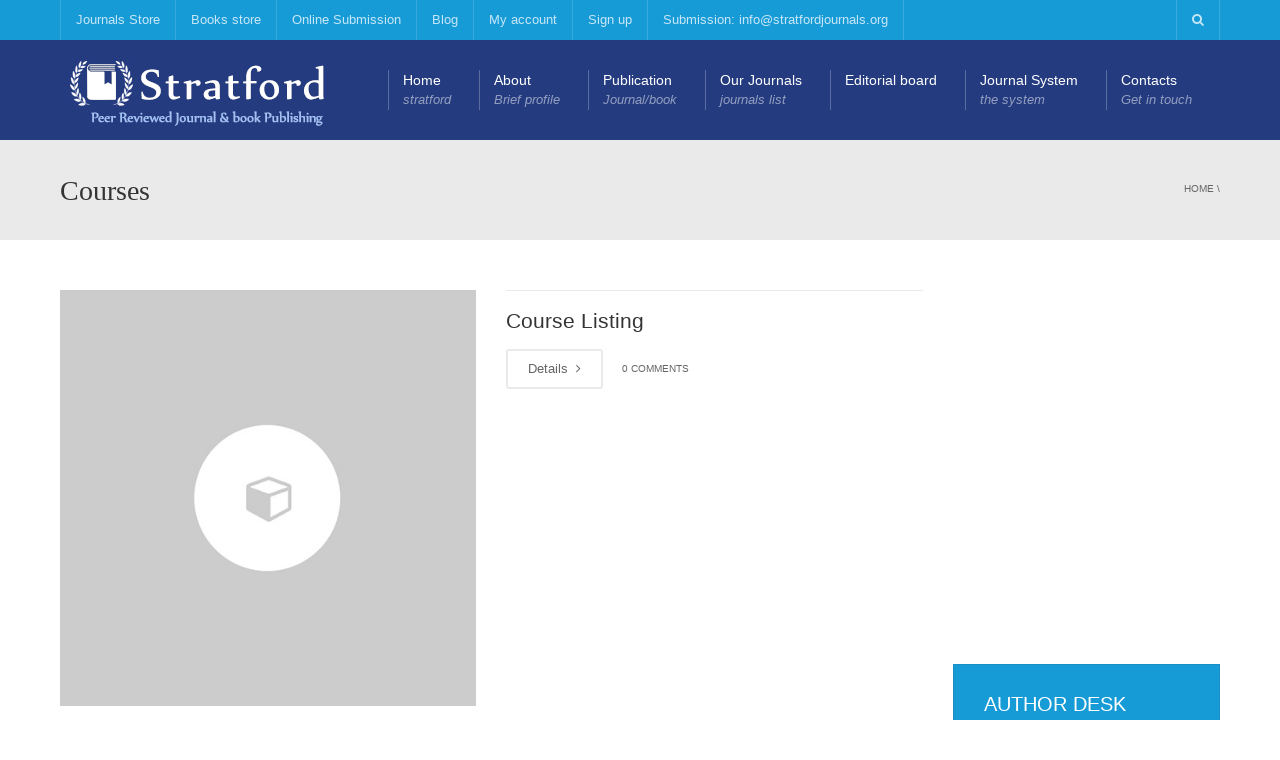

--- FILE ---
content_type: text/html; charset=UTF-8
request_url: https://stratfordjournals.org/course-listing/
body_size: 17167
content:
<!DOCTYPE html>
<!--[if IE 7]>
<html class="ie ie7" lang="en-US">
<![endif]-->
<!--[if IE 8]>
<html class="ie ie8" lang="en-US">
<![endif]-->
<!--[if !(IE 7) | !(IE 8)  ]><!-->
<html lang="en-US">
<!--<![endif]-->
<head>
<!-- Global site tag (gtag.js) - Google Analytics -->
<script async src="https://www.googletagmanager.com/gtag/js?id=UA-115894435-1"></script>
<script>
  window.dataLayer = window.dataLayer || [];
  function gtag(){dataLayer.push(arguments);}
  gtag('js', new Date());

  gtag('config', 'UA-120543914-3');
</script>
<!-- Google Search Engine Tag -->
<meta name="google-site-verification" content="QfGx6hih0I7dEV-MYef9zxm0plhZVA7ay81QWSUu9ws" />
<meta charset="UTF-8" />
<meta name="viewport" content="width=device-width, minimum-scale=1.0, initial-scale=1.0">
<title>Course Listing | Stratford Peer Reviewed Journals &amp; books</title>
<link rel="profile" href="http://gmpg.org/xfn/11" />
<link rel="pingback" href="https://stratfordjournals.org/xmlrpc.php" />
<!--[if lt IE 9]>
<script src="https://stratfordjournals.org/wp-content/themes/stratford/js/html5.js" type="text/javascript"></script>
<![endif]-->
<!--[if lte IE 9]>
<link rel="stylesheet" type="text/css" href="https://stratfordjournals.org/wp-content/themes/stratford/css/ie.css" />
<![endif]-->
<style type="text/css" >
	@media only screen and (-webkit-min-device-pixel-ratio: 2),(min-resolution: 192dpi) {
		/* Retina Logo */
		.logo{background:url(http://stratfordjournals.org/wp-content/uploads/2017/10/logo-1.png) no-repeat center; display:inline-block !important; background-size:contain;}
		.logo img{ opacity:0; visibility:hidden}
		.logo *{display:inline-block}
	}
</style>
	<meta property="description" content="~ Powering global researches ~"/>
	<meta name='robots' content='max-image-preview:large' />
<link rel="alternate" type="application/rss+xml" title="Stratford Peer Reviewed Journals &amp; books &raquo; Feed" href="https://stratfordjournals.org/feed/" />
<link rel="alternate" type="application/rss+xml" title="Stratford Peer Reviewed Journals &amp; books &raquo; Comments Feed" href="https://stratfordjournals.org/comments/feed/" />
<link rel="alternate" type="application/rss+xml" title="Stratford Peer Reviewed Journals &amp; books &raquo; Course Listing Comments Feed" href="https://stratfordjournals.org/course-listing/feed/" />
<script type="text/javascript">
/* <![CDATA[ */
window._wpemojiSettings = {"baseUrl":"https:\/\/s.w.org\/images\/core\/emoji\/14.0.0\/72x72\/","ext":".png","svgUrl":"https:\/\/s.w.org\/images\/core\/emoji\/14.0.0\/svg\/","svgExt":".svg","source":{"concatemoji":"https:\/\/stratfordjournals.org\/wp-includes\/js\/wp-emoji-release.min.js?ver=6.4.7"}};
/*! This file is auto-generated */
!function(i,n){var o,s,e;function c(e){try{var t={supportTests:e,timestamp:(new Date).valueOf()};sessionStorage.setItem(o,JSON.stringify(t))}catch(e){}}function p(e,t,n){e.clearRect(0,0,e.canvas.width,e.canvas.height),e.fillText(t,0,0);var t=new Uint32Array(e.getImageData(0,0,e.canvas.width,e.canvas.height).data),r=(e.clearRect(0,0,e.canvas.width,e.canvas.height),e.fillText(n,0,0),new Uint32Array(e.getImageData(0,0,e.canvas.width,e.canvas.height).data));return t.every(function(e,t){return e===r[t]})}function u(e,t,n){switch(t){case"flag":return n(e,"\ud83c\udff3\ufe0f\u200d\u26a7\ufe0f","\ud83c\udff3\ufe0f\u200b\u26a7\ufe0f")?!1:!n(e,"\ud83c\uddfa\ud83c\uddf3","\ud83c\uddfa\u200b\ud83c\uddf3")&&!n(e,"\ud83c\udff4\udb40\udc67\udb40\udc62\udb40\udc65\udb40\udc6e\udb40\udc67\udb40\udc7f","\ud83c\udff4\u200b\udb40\udc67\u200b\udb40\udc62\u200b\udb40\udc65\u200b\udb40\udc6e\u200b\udb40\udc67\u200b\udb40\udc7f");case"emoji":return!n(e,"\ud83e\udef1\ud83c\udffb\u200d\ud83e\udef2\ud83c\udfff","\ud83e\udef1\ud83c\udffb\u200b\ud83e\udef2\ud83c\udfff")}return!1}function f(e,t,n){var r="undefined"!=typeof WorkerGlobalScope&&self instanceof WorkerGlobalScope?new OffscreenCanvas(300,150):i.createElement("canvas"),a=r.getContext("2d",{willReadFrequently:!0}),o=(a.textBaseline="top",a.font="600 32px Arial",{});return e.forEach(function(e){o[e]=t(a,e,n)}),o}function t(e){var t=i.createElement("script");t.src=e,t.defer=!0,i.head.appendChild(t)}"undefined"!=typeof Promise&&(o="wpEmojiSettingsSupports",s=["flag","emoji"],n.supports={everything:!0,everythingExceptFlag:!0},e=new Promise(function(e){i.addEventListener("DOMContentLoaded",e,{once:!0})}),new Promise(function(t){var n=function(){try{var e=JSON.parse(sessionStorage.getItem(o));if("object"==typeof e&&"number"==typeof e.timestamp&&(new Date).valueOf()<e.timestamp+604800&&"object"==typeof e.supportTests)return e.supportTests}catch(e){}return null}();if(!n){if("undefined"!=typeof Worker&&"undefined"!=typeof OffscreenCanvas&&"undefined"!=typeof URL&&URL.createObjectURL&&"undefined"!=typeof Blob)try{var e="postMessage("+f.toString()+"("+[JSON.stringify(s),u.toString(),p.toString()].join(",")+"));",r=new Blob([e],{type:"text/javascript"}),a=new Worker(URL.createObjectURL(r),{name:"wpTestEmojiSupports"});return void(a.onmessage=function(e){c(n=e.data),a.terminate(),t(n)})}catch(e){}c(n=f(s,u,p))}t(n)}).then(function(e){for(var t in e)n.supports[t]=e[t],n.supports.everything=n.supports.everything&&n.supports[t],"flag"!==t&&(n.supports.everythingExceptFlag=n.supports.everythingExceptFlag&&n.supports[t]);n.supports.everythingExceptFlag=n.supports.everythingExceptFlag&&!n.supports.flag,n.DOMReady=!1,n.readyCallback=function(){n.DOMReady=!0}}).then(function(){return e}).then(function(){var e;n.supports.everything||(n.readyCallback(),(e=n.source||{}).concatemoji?t(e.concatemoji):e.wpemoji&&e.twemoji&&(t(e.twemoji),t(e.wpemoji)))}))}((window,document),window._wpemojiSettings);
/* ]]> */
</script>
<style id='wp-emoji-styles-inline-css' type='text/css'>

	img.wp-smiley, img.emoji {
		display: inline !important;
		border: none !important;
		box-shadow: none !important;
		height: 1em !important;
		width: 1em !important;
		margin: 0 0.07em !important;
		vertical-align: -0.1em !important;
		background: none !important;
		padding: 0 !important;
	}
</style>
<link rel='stylesheet' id='wp-block-library-css' href='https://stratfordjournals.org/wp-includes/css/dist/block-library/style.min.css?ver=6.4.7' type='text/css' media='all' />
<style id='classic-theme-styles-inline-css' type='text/css'>
/*! This file is auto-generated */
.wp-block-button__link{color:#fff;background-color:#32373c;border-radius:9999px;box-shadow:none;text-decoration:none;padding:calc(.667em + 2px) calc(1.333em + 2px);font-size:1.125em}.wp-block-file__button{background:#32373c;color:#fff;text-decoration:none}
</style>
<style id='global-styles-inline-css' type='text/css'>
body{--wp--preset--color--black: #000000;--wp--preset--color--cyan-bluish-gray: #abb8c3;--wp--preset--color--white: #ffffff;--wp--preset--color--pale-pink: #f78da7;--wp--preset--color--vivid-red: #cf2e2e;--wp--preset--color--luminous-vivid-orange: #ff6900;--wp--preset--color--luminous-vivid-amber: #fcb900;--wp--preset--color--light-green-cyan: #7bdcb5;--wp--preset--color--vivid-green-cyan: #00d084;--wp--preset--color--pale-cyan-blue: #8ed1fc;--wp--preset--color--vivid-cyan-blue: #0693e3;--wp--preset--color--vivid-purple: #9b51e0;--wp--preset--gradient--vivid-cyan-blue-to-vivid-purple: linear-gradient(135deg,rgba(6,147,227,1) 0%,rgb(155,81,224) 100%);--wp--preset--gradient--light-green-cyan-to-vivid-green-cyan: linear-gradient(135deg,rgb(122,220,180) 0%,rgb(0,208,130) 100%);--wp--preset--gradient--luminous-vivid-amber-to-luminous-vivid-orange: linear-gradient(135deg,rgba(252,185,0,1) 0%,rgba(255,105,0,1) 100%);--wp--preset--gradient--luminous-vivid-orange-to-vivid-red: linear-gradient(135deg,rgba(255,105,0,1) 0%,rgb(207,46,46) 100%);--wp--preset--gradient--very-light-gray-to-cyan-bluish-gray: linear-gradient(135deg,rgb(238,238,238) 0%,rgb(169,184,195) 100%);--wp--preset--gradient--cool-to-warm-spectrum: linear-gradient(135deg,rgb(74,234,220) 0%,rgb(151,120,209) 20%,rgb(207,42,186) 40%,rgb(238,44,130) 60%,rgb(251,105,98) 80%,rgb(254,248,76) 100%);--wp--preset--gradient--blush-light-purple: linear-gradient(135deg,rgb(255,206,236) 0%,rgb(152,150,240) 100%);--wp--preset--gradient--blush-bordeaux: linear-gradient(135deg,rgb(254,205,165) 0%,rgb(254,45,45) 50%,rgb(107,0,62) 100%);--wp--preset--gradient--luminous-dusk: linear-gradient(135deg,rgb(255,203,112) 0%,rgb(199,81,192) 50%,rgb(65,88,208) 100%);--wp--preset--gradient--pale-ocean: linear-gradient(135deg,rgb(255,245,203) 0%,rgb(182,227,212) 50%,rgb(51,167,181) 100%);--wp--preset--gradient--electric-grass: linear-gradient(135deg,rgb(202,248,128) 0%,rgb(113,206,126) 100%);--wp--preset--gradient--midnight: linear-gradient(135deg,rgb(2,3,129) 0%,rgb(40,116,252) 100%);--wp--preset--font-size--small: 13px;--wp--preset--font-size--medium: 20px;--wp--preset--font-size--large: 36px;--wp--preset--font-size--x-large: 42px;--wp--preset--spacing--20: 0.44rem;--wp--preset--spacing--30: 0.67rem;--wp--preset--spacing--40: 1rem;--wp--preset--spacing--50: 1.5rem;--wp--preset--spacing--60: 2.25rem;--wp--preset--spacing--70: 3.38rem;--wp--preset--spacing--80: 5.06rem;--wp--preset--shadow--natural: 6px 6px 9px rgba(0, 0, 0, 0.2);--wp--preset--shadow--deep: 12px 12px 50px rgba(0, 0, 0, 0.4);--wp--preset--shadow--sharp: 6px 6px 0px rgba(0, 0, 0, 0.2);--wp--preset--shadow--outlined: 6px 6px 0px -3px rgba(255, 255, 255, 1), 6px 6px rgba(0, 0, 0, 1);--wp--preset--shadow--crisp: 6px 6px 0px rgba(0, 0, 0, 1);}:where(.is-layout-flex){gap: 0.5em;}:where(.is-layout-grid){gap: 0.5em;}body .is-layout-flow > .alignleft{float: left;margin-inline-start: 0;margin-inline-end: 2em;}body .is-layout-flow > .alignright{float: right;margin-inline-start: 2em;margin-inline-end: 0;}body .is-layout-flow > .aligncenter{margin-left: auto !important;margin-right: auto !important;}body .is-layout-constrained > .alignleft{float: left;margin-inline-start: 0;margin-inline-end: 2em;}body .is-layout-constrained > .alignright{float: right;margin-inline-start: 2em;margin-inline-end: 0;}body .is-layout-constrained > .aligncenter{margin-left: auto !important;margin-right: auto !important;}body .is-layout-constrained > :where(:not(.alignleft):not(.alignright):not(.alignfull)){max-width: var(--wp--style--global--content-size);margin-left: auto !important;margin-right: auto !important;}body .is-layout-constrained > .alignwide{max-width: var(--wp--style--global--wide-size);}body .is-layout-flex{display: flex;}body .is-layout-flex{flex-wrap: wrap;align-items: center;}body .is-layout-flex > *{margin: 0;}body .is-layout-grid{display: grid;}body .is-layout-grid > *{margin: 0;}:where(.wp-block-columns.is-layout-flex){gap: 2em;}:where(.wp-block-columns.is-layout-grid){gap: 2em;}:where(.wp-block-post-template.is-layout-flex){gap: 1.25em;}:where(.wp-block-post-template.is-layout-grid){gap: 1.25em;}.has-black-color{color: var(--wp--preset--color--black) !important;}.has-cyan-bluish-gray-color{color: var(--wp--preset--color--cyan-bluish-gray) !important;}.has-white-color{color: var(--wp--preset--color--white) !important;}.has-pale-pink-color{color: var(--wp--preset--color--pale-pink) !important;}.has-vivid-red-color{color: var(--wp--preset--color--vivid-red) !important;}.has-luminous-vivid-orange-color{color: var(--wp--preset--color--luminous-vivid-orange) !important;}.has-luminous-vivid-amber-color{color: var(--wp--preset--color--luminous-vivid-amber) !important;}.has-light-green-cyan-color{color: var(--wp--preset--color--light-green-cyan) !important;}.has-vivid-green-cyan-color{color: var(--wp--preset--color--vivid-green-cyan) !important;}.has-pale-cyan-blue-color{color: var(--wp--preset--color--pale-cyan-blue) !important;}.has-vivid-cyan-blue-color{color: var(--wp--preset--color--vivid-cyan-blue) !important;}.has-vivid-purple-color{color: var(--wp--preset--color--vivid-purple) !important;}.has-black-background-color{background-color: var(--wp--preset--color--black) !important;}.has-cyan-bluish-gray-background-color{background-color: var(--wp--preset--color--cyan-bluish-gray) !important;}.has-white-background-color{background-color: var(--wp--preset--color--white) !important;}.has-pale-pink-background-color{background-color: var(--wp--preset--color--pale-pink) !important;}.has-vivid-red-background-color{background-color: var(--wp--preset--color--vivid-red) !important;}.has-luminous-vivid-orange-background-color{background-color: var(--wp--preset--color--luminous-vivid-orange) !important;}.has-luminous-vivid-amber-background-color{background-color: var(--wp--preset--color--luminous-vivid-amber) !important;}.has-light-green-cyan-background-color{background-color: var(--wp--preset--color--light-green-cyan) !important;}.has-vivid-green-cyan-background-color{background-color: var(--wp--preset--color--vivid-green-cyan) !important;}.has-pale-cyan-blue-background-color{background-color: var(--wp--preset--color--pale-cyan-blue) !important;}.has-vivid-cyan-blue-background-color{background-color: var(--wp--preset--color--vivid-cyan-blue) !important;}.has-vivid-purple-background-color{background-color: var(--wp--preset--color--vivid-purple) !important;}.has-black-border-color{border-color: var(--wp--preset--color--black) !important;}.has-cyan-bluish-gray-border-color{border-color: var(--wp--preset--color--cyan-bluish-gray) !important;}.has-white-border-color{border-color: var(--wp--preset--color--white) !important;}.has-pale-pink-border-color{border-color: var(--wp--preset--color--pale-pink) !important;}.has-vivid-red-border-color{border-color: var(--wp--preset--color--vivid-red) !important;}.has-luminous-vivid-orange-border-color{border-color: var(--wp--preset--color--luminous-vivid-orange) !important;}.has-luminous-vivid-amber-border-color{border-color: var(--wp--preset--color--luminous-vivid-amber) !important;}.has-light-green-cyan-border-color{border-color: var(--wp--preset--color--light-green-cyan) !important;}.has-vivid-green-cyan-border-color{border-color: var(--wp--preset--color--vivid-green-cyan) !important;}.has-pale-cyan-blue-border-color{border-color: var(--wp--preset--color--pale-cyan-blue) !important;}.has-vivid-cyan-blue-border-color{border-color: var(--wp--preset--color--vivid-cyan-blue) !important;}.has-vivid-purple-border-color{border-color: var(--wp--preset--color--vivid-purple) !important;}.has-vivid-cyan-blue-to-vivid-purple-gradient-background{background: var(--wp--preset--gradient--vivid-cyan-blue-to-vivid-purple) !important;}.has-light-green-cyan-to-vivid-green-cyan-gradient-background{background: var(--wp--preset--gradient--light-green-cyan-to-vivid-green-cyan) !important;}.has-luminous-vivid-amber-to-luminous-vivid-orange-gradient-background{background: var(--wp--preset--gradient--luminous-vivid-amber-to-luminous-vivid-orange) !important;}.has-luminous-vivid-orange-to-vivid-red-gradient-background{background: var(--wp--preset--gradient--luminous-vivid-orange-to-vivid-red) !important;}.has-very-light-gray-to-cyan-bluish-gray-gradient-background{background: var(--wp--preset--gradient--very-light-gray-to-cyan-bluish-gray) !important;}.has-cool-to-warm-spectrum-gradient-background{background: var(--wp--preset--gradient--cool-to-warm-spectrum) !important;}.has-blush-light-purple-gradient-background{background: var(--wp--preset--gradient--blush-light-purple) !important;}.has-blush-bordeaux-gradient-background{background: var(--wp--preset--gradient--blush-bordeaux) !important;}.has-luminous-dusk-gradient-background{background: var(--wp--preset--gradient--luminous-dusk) !important;}.has-pale-ocean-gradient-background{background: var(--wp--preset--gradient--pale-ocean) !important;}.has-electric-grass-gradient-background{background: var(--wp--preset--gradient--electric-grass) !important;}.has-midnight-gradient-background{background: var(--wp--preset--gradient--midnight) !important;}.has-small-font-size{font-size: var(--wp--preset--font-size--small) !important;}.has-medium-font-size{font-size: var(--wp--preset--font-size--medium) !important;}.has-large-font-size{font-size: var(--wp--preset--font-size--large) !important;}.has-x-large-font-size{font-size: var(--wp--preset--font-size--x-large) !important;}
.wp-block-navigation a:where(:not(.wp-element-button)){color: inherit;}
:where(.wp-block-post-template.is-layout-flex){gap: 1.25em;}:where(.wp-block-post-template.is-layout-grid){gap: 1.25em;}
:where(.wp-block-columns.is-layout-flex){gap: 2em;}:where(.wp-block-columns.is-layout-grid){gap: 2em;}
.wp-block-pullquote{font-size: 1.5em;line-height: 1.6;}
</style>
<link rel='stylesheet' id='contact-form-7-css' href='https://stratfordjournals.org/wp-content/plugins/contact-form-7/includes/css/styles.css?ver=5.9.3' type='text/css' media='all' />
<link rel='stylesheet' id='bootstrap-css' href='https://stratfordjournals.org/wp-content/themes/stratford/css/bootstrap.min.css?ver=6.4.7' type='text/css' media='all' />
<link rel='stylesheet' id='font-awesome-css' href='https://stratfordjournals.org/wp-content/themes/stratford/fonts/css/font-awesome.min.css?ver=6.4.7' type='text/css' media='all' />
<link rel='stylesheet' id='owl-carousel-css' href='https://stratfordjournals.org/wp-content/themes/stratford/js/owl-carousel/owl.carousel.css?ver=6.4.7' type='text/css' media='all' />
<link rel='stylesheet' id='owl-carousel-theme-css' href='https://stratfordjournals.org/wp-content/themes/stratford/js/owl-carousel/owl.theme.css?ver=6.4.7' type='text/css' media='all' />
<link rel='stylesheet' id='style-css' href='https://stratfordjournals.org/wp-content/themes/stratford/style.css?ver=6.4.7' type='text/css' media='all' />
<script type="text/javascript" src="https://stratfordjournals.org/wp-includes/js/jquery/jquery.min.js?ver=3.7.1" id="jquery-core-js"></script>
<script type="text/javascript" src="https://stratfordjournals.org/wp-includes/js/jquery/jquery-migrate.min.js?ver=3.4.1" id="jquery-migrate-js"></script>
<link rel="https://api.w.org/" href="https://stratfordjournals.org/wp-json/" /><link rel="alternate" type="application/json" href="https://stratfordjournals.org/wp-json/wp/v2/pages/73" /><link rel="EditURI" type="application/rsd+xml" title="RSD" href="https://stratfordjournals.org/xmlrpc.php?rsd" />
<meta name="generator" content="WordPress 6.4.7" />
<link rel="canonical" href="https://stratfordjournals.org/course-listing/" />
<link rel='shortlink' href='https://stratfordjournals.org/?p=73' />
<link rel="alternate" type="application/json+oembed" href="https://stratfordjournals.org/wp-json/oembed/1.0/embed?url=https%3A%2F%2Fstratfordjournals.org%2Fcourse-listing%2F" />
<link rel="alternate" type="text/xml+oembed" href="https://stratfordjournals.org/wp-json/oembed/1.0/embed?url=https%3A%2F%2Fstratfordjournals.org%2Fcourse-listing%2F&#038;format=xml" />
<link rel="icon" href="https://stratfordjournals.org/wp-content/uploads/2017/10/cropped-logo-32x32.png" sizes="32x32" />
<link rel="icon" href="https://stratfordjournals.org/wp-content/uploads/2017/10/cropped-logo-192x192.png" sizes="192x192" />
<link rel="apple-touch-icon" href="https://stratfordjournals.org/wp-content/uploads/2017/10/cropped-logo-180x180.png" />
<meta name="msapplication-TileImage" content="https://stratfordjournals.org/wp-content/uploads/2017/10/cropped-logo-270x270.png" />
<!-- custom css -->
				<style type="text/css">    .main-color-1, .main-color-1-hover:hover, a:hover, a:focus,
    header .multi-column > .dropdown-menu>li>a:hover,
    header .multi-column > .dropdown-menu .menu-column>li>a:hover,
    #main-nav.nav-style-2 .navbar-nav>li:hover>a,
    #main-nav.nav-style-2 .navbar-nav>.current-menu-item>a,
    #main-nav.nav-style-3 .navbar-nav>li:hover>a,
    #main-nav.nav-style-3 .navbar-nav>.current-menu-item>a,
    .item-meta a:not(.btn):hover,
    .map-link.small-text,
    .single-u_event .event-info .cat-link:hover,
    .single-course-detail .cat-link:hover,
    .related-event .ev-title a:hover,
    #checkout-uni li.active a,
    .woocommerce-review-link,
    .woocommerce #content div.product p.price,
    .woocommerce-tabs .active,
    .woocommerce p.stars a, .woocommerce-page p.stars a,
    .woocommerce .star-rating:before, .woocommerce-page .star-rating:before, .woocommerce .star-rating span:before, .woocommerce-page .star-rating span:before, .woocommerce ul.products li.product .price, .woocommerce-page ul.products li.product .price,
    .woocommerce .uni-thankyou-page .order_item .product-name,
    .woocommerce .uni-thankyou-page .addresses h3,
    .wpb_wrapper .wpb_content_element .wpb_tabs_nav li.ui-tabs-active, .wpb_wrapper .wpb_content_element .wpb_tabs_nav li:hover,
    .wpb_wrapper .wpb_content_element .wpb_tabs_nav li.ui-tabs-active a, .wpb_wrapper .wpb_content_element .wpb_tabs_nav li:hover a,
    li.bbp-topic-title .bbp-topic-permalink:hover, #bbpress-forums li.bbp-body ul.topic .bbp-topic-title:hover a, #bbpress-forums li.bbp-body ul.forum .bbp-forum-info:hover .bbp-forum-title,
    #bbpress-forums li.bbp-body ul.topic .bbp-topic-title:hover:before, #bbpress-forums li.bbp-body ul.forum .bbp-forum-info:hover:before,
    #bbpress-forums .bbp-body li.bbp-forum-freshness .bbp-author-name,
    .bbp-topic-meta .bbp-topic-started-by a,
    div.bbp-template-notice a.bbp-author-name,
    #bbpress-forums .bbp-body li.bbp-topic-freshness .bbp-author-name,
    #bbpress-forums #bbp-user-wrapper h2.entry-title,
    .bbp-reply-header .bbp-meta a:hover,
    .member-tax a:hover,
    #bbpress-forums #subscription-toggle a,
    .uni-orderbar .dropdown-menu li a:hover,
    .main-menu.affix .sticky-gototop:hover{
        color:#179bd7;
    }
    .related-item .price{color:#179bd7 !important;}
    .main-color-1-bg, .main-color-1-bg-hover:hover,
    input[type=submit],
    table:not(.shop_table)>thead, table:not(.shop_table)>tbody>tr:hover>td, table:not(.shop_table)>tbody>tr:hover>th,
    header .dropdown-menu>li>a:hover, header .dropdown-menu>li>a:focus,
    header .multi-column > .dropdown-menu li.menu-item:hover,
	header .multi-column > .dropdown-menu .menu-column li.menu-item:hover,
    .un-icon:hover, .dark-div .un-icon:hover,
    .woocommerce-cart .shop_table.cart thead tr,
    .uni-addtocart .add-text,
    .event-classic-item .item-thumbnail:hover a:before,
    .owl-theme .owl-controls .owl-page.active span, .owl-theme .owl-controls.clickable .owl-page:hover span,
    .course-list-table>tbody>tr:hover>td, .course-list-table>tbody>tr:hover>th,
    .project-item:hover .project-item-excerpt,
    .navbar-inverse .navbar-nav>li>a:after, .navbar-inverse .navbar-nav>li>a:focus:after,
    .topnav-sidebar #lang_sel_click ul ul a:hover,
    div.bbp-submit-wrapper .button,
	.topnav-sidebar #lang_sel ul ul a:hover{
        background-color:#179bd7;
    }
    #sidebar .widget_nav_menu  #widget-inner ul li a:hover,
    .main-color-1-border{
        border-color:#179bd7;
    }
    .btn-primary, .un-button-2, .un-button-2-lg,
    .woocommerce a.button, .woocommerce button.button, .woocommerce input.button, .woocommerce #respond input#submit, .woocommerce #content input.button, .woocommerce-page a.button, 				    .woocommerce-page button.button, .woocommerce-page input.button, .woocommerce-page #respond input#submit, .woocommerce-page #content input.button,
    .woocommerce #review_form #respond .form-submit input, .woocommerce-page #review_form #respond .form-submit input,
    .wpb_wrapper .wpb_accordion .wpb_accordion_wrapper .ui-accordion-header-active, .wpb_wrapper .wpb_accordion .wpb_accordion_wrapper .wpb_accordion_header:hover,
    .wpb_wrapper .wpb_toggle:hover, #content .wpb_wrapper h4.wpb_toggle:hover, .wpb_wrapper #content h4.wpb_toggle:hover,
	.wpb_wrapper .wpb_toggle_title_active, #content .wpb_wrapper h4.wpb_toggle_title_active, .wpb_wrapper #content h4.wpb_toggle_title_active{
    	background-color: #179bd7;
    	border-color: #179bd7;
    }
    .woocommerce ul.products li.product .onsale, .woocommerce-page ul.products li.product .onsale,
    .single-product.woocommerce .images span.onsale, .single-product.woocommerce-page .images span.onsale,
    #sidebar .widget_nav_menu  #widget-inner ul li a:hover,
    .woocommerce a.button, .woocommerce button.button, .woocommerce input.button, .woocommerce #respond input#submit, .woocommerce #content input.button, .woocommerce-page a.button, 				    .woocommerce-page button.button, .woocommerce-page input.button, .woocommerce-page #respond input#submit, .woocommerce-page #content input.button,
    .woocommerce #review_form #respond .form-submit input, .woocommerce-page #review_form #respond .form-submit input,
    .main-menu.affix .navbar-nav>.current-menu-item>a,
    .main-menu.affix .navbar-nav>.current-menu-item>a:focus,
    #bbpress-forums li.bbp-header,
    #bbpress-forums div.bbp-reply-author .bbp-author-role,
    #bbp-search-form #bbp_search_submit,
    #bbpress-forums #bbp-single-user-details #bbp-user-navigation li:hover,
    #main-nav .main-menu.affix .navbar-nav>li:hover>a{
        background:#179bd7;
    }
    .woocommerce a.button, .woocommerce button.button, .woocommerce input.button, .woocommerce #respond input#submit, .woocommerce #content input.button, .woocommerce-page a.button, 	    
    .woocommerce-page button.button, .woocommerce-page input.button, .woocommerce-page #respond input#submit, .woocommerce-page #content input.button, .woocommerce a.button.alt, 
    .woocommerce button.button.alt, .woocommerce input.button.alt, .woocommerce #respond input#submit.alt, .woocommerce #content input.button.alt, .woocommerce-page a.button.alt,
    .woocommerce-page button.button.alt, .woocommerce-page input.button.alt, .woocommerce-page #respond input#submit.alt, .woocommerce-page #content input.button.alt, 
    .woocommerce #review_form #respond .form-submit input, .woocommerce-page #review_form #respond .form-submit input{background:#179bd7;}
    .thumbnail-overlay {
    	background: rgba(23,155,215,0.8);
    }
    
    .event-default-red ,
    .container.cal-event-list .event-btt:hover,
    #calendar-options .right-options ul li ul li:hover, #calendar-options .right-options ul li ul li:hover a,
    #stm-list-calendar .panel-group .panel .panel-heading .panel-title a.collapsed:hover { background:#179bd7 !important;}
    
    .cal-day-weekend span[data-cal-date],
    #cal-slide-content a.event-item:hover, .cal-slide-content a.event-item:hover,
    .container.cal-event-list .owl-controls .owl-prev:hover i:before, 
    .container.cal-event-list .close-button:hover i:before,
    #calendar-options a:hover,
    .container.cal-event-list .owl-controls .owl-next:hover i:before,
    #calendar-options a.active {color:#179bd7 !important;}
    .container.cal-event-list .owl-controls .owl-prev:hover,
    .container.cal-event-list .owl-controls .owl-next:hover,
    .container.cal-event-list .close-button:hover{border-color: #179bd7 !important;}
    #stm-list-calendar .panel-group .panel .panel-heading .panel-title a.collapsed > .arrow-down{border-top: 0px !important; border-left: 10px solid transparent !important;
border-right: 10px solid transparent !important ;}
#stm-list-calendar .panel-group .panel .panel-heading .panel-title a > .arrow-down{border-top: 10px solid #179bd7 !important;}
	#stm-list-calendar .panel-group .panel .panel-heading .panel-title a{
        background-color:#179bd7 !important;
    }
	.main-color-2, .main-color-2-hover:hover{
        color:#243b7f;
    }
    .main-color-2-bg{
        background-color:#243b7f;
    }
    footer.main-color-2-bg, .un-separator .main-color-2-bg, .main-color-2-bg.back-to-top{
        background-color:#333333;
    }
	body {
        font-size: 13px;
    }
.cube1, .cube2 {
	background:#f7f7f7}
h1,h2,h3,h4,h5,h6,.h1,.h2,.h3,.h4,.h5,.h6{
	letter-spacing:0}
.container {
    margin-right: auto;
    margin-left: auto;
    padding-left: 5px;
    padding-right: 5px;
}
.widget-title{
    margin-top:15px;
    background: #179bd7;
    color: white;
    padding:7px;
}
.u-details.item-content span {
    font-size: 10px;
    text-transform: uppercase;
    display: none;
}</style>
			<!-- end custom css -->		<style type="text/css" id="wp-custom-css">
			*{
	user-select: none;
	-moz-user-select: none;
	-ms-user-select: none;
	-webkit-user-select: none;
	-webkit-touch-callout:none;
}
#sidebar{
    margin-top: 31%;}
.wp-sl {
    width: 900px;
    margin-top: 0px !important;
}
		</style>
		</head>

<body class="page-template page-template-u-course page-template-course-listing page-template-u-coursecourse-listing-php page page-id-73 full-width custom-background-empty single-author">
<a name="top" style="height:0; position:absolute; top:0;" id="top-anchor"></a>
<div id="pageloader" class="dark-div" style="position:fixed; top:0; left:0; width:100%; height:100%; z-index:99999; background:#179bd7;">   
    <div class="spinner">
      <div class="cube1"></div>
      <div class="cube2"></div>
    </div>
</div>
<div id="body-wrap">
    <div id="wrap">
        <header>
            			<div id="top-nav" class="dark-div nav-style-1">
                <nav class="navbar navbar-inverse main-color-1-bg" role="navigation">
                    <div class="container">
                        <!-- Collect the nav links, forms, and other content for toggling -->
                        <div class="top-menu">
                            <ul class="nav navbar-nav hidden-xs">
                              <li id="nav-menu-item-65" class="main-menu-item menu-item-depth-0 menu-item menu-item-type-custom menu-item-object-custom menu-item-home"><a href="http://stratfordjournals.org" class="menu-link  main-menu-link">Journals Store </a></li>
<li id="nav-menu-item-70" class="main-menu-item menu-item-depth-0 bp-menu bp-notifications-nav menu-item menu-item-type-custom menu-item-object-custom"><a href="http://stratfordjournals.org/books-publication/" class="menu-link  main-menu-link">Books store </a></li>
<li id="nav-menu-item-3693" class="main-menu-item menu-item-depth-0 menu-item menu-item-type-custom menu-item-object-custom"><a href="http://stratfordjournals.org/online-submissions/" class="menu-link  main-menu-link">Online Submission </a></li>
<li id="nav-menu-item-69" class="main-menu-item menu-item-depth-0 menu-item menu-item-type-custom menu-item-object-custom"><a href="http://stratfordjournals.org/blog/" class="menu-link  main-menu-link">Blog </a></li>
<li id="nav-menu-item-62" class="main-menu-item menu-item-depth-0 menu-item menu-item-type-custom menu-item-object-custom"><a href="http://stratfordjournals.org/my-account" class="menu-link  main-menu-link">My account </a></li>
<li id="nav-menu-item-2865" class="main-menu-item menu-item-depth-0 menu-item menu-item-type-post_type menu-item-object-page"><a href="https://stratfordjournals.org/register/" class="menu-link  main-menu-link">Sign up </a></li>
<li id="nav-menu-item-61" class="main-menu-item menu-item-depth-0 menu-item menu-item-type-custom menu-item-object-custom"><a href="mailto:info@stratfordjournals.org" class="menu-link  main-menu-link">Submission: info@stratfordjournals.org </a></li>
                            </ul>
                            <button type="button" class="mobile-menu-toggle visible-xs">
                            	<span class="sr-only">Menu</span>
                            	<i class="fa fa-bars"></i>
                            </button>
                                                        <a class="navbar-right search-toggle collapsed" data-toggle="collapse" data-target="#nav-search" href="#"><i class="fa fa-search"></i></a>
                                                                                    <div class="navbar-right topnav-sidebar">
                            	                            </div>
                                                        <div id="nav-search" class="collapse dark-div">
                            	<div class="container">
                                <form action="https://stratfordjournals.org">
                                    <div class="input-group">
                                        <input type="text" name="s" class="form-control search-field" placeholder="Search Here" autocomplete="off">
                                        <span class="input-group-btn">
                                            <button type="submit"><i class="fa fa-search fa-4x"></i>&nbsp;</button>
                                        </span>
                                        <span class="input-group-btn hidden-xs">
                                            <button type="button" data-toggle="collapse" data-target="#nav-search">&nbsp;<i class="fa fa-times fa-2x"></i></button>
                                        </span>
                                    </div>
                                </form>
                                </div>
                            </div>
                                                    </div><!-- /.navbar-collapse -->
                    </div>
                </nav>
            </div><!--/top-nap-->
            <div id="main-nav" class="dark-div nav-style-1">
                <nav class="navbar navbar-inverse main-color-2-bg" role="navigation">
                    <div class="container">
                        <!-- Brand and toggle get grouped for better mobile display -->
                        <div class="navbar-header">
                                                        <a class="logo" href="https://stratfordjournals.org" title="Course Listing | Stratford Peer Reviewed Journals &amp; books"><img src="http://stratfordjournals.org/wp-content/uploads/2017/10/logo-1.png" alt="Course Listing | Stratford Peer Reviewed Journals &amp; books"/></a>
                                                        
                                                    </div>
                        <!-- Collect the nav links, forms, and other content for toggling -->
                                                <div class="main-menu hidden-xs  " >
                        							
							                            <ul class="nav navbar-nav navbar-right">
                            	<li id="nav-menu-item-17" class="main-menu-item menu-item-depth-0 menu-item menu-item-type-custom menu-item-object-custom menu-item-home"><a href="http://stratfordjournals.org/" class="menu-link  main-menu-link">Home <span class="menu-description">stratford</span></a></li>
<li id="nav-menu-item-2990" class="main-menu-item menu-item-depth-0 menu-item menu-item-type-post_type menu-item-object-page menu-item-has-children parent dropdown"><a href="https://stratfordjournals.org/about/" class="menu-link dropdown-toggle disabled main-menu-link" data-toggle="dropdown">About <span class="menu-description">Brief profile</span></a>
<ul class="dropdown-menu menu-depth-1">
	<li id="nav-menu-item-2890" class="sub-menu-item menu-item-depth-1 menu-item menu-item-type-custom menu-item-object-custom"><a href="http://stratfordjournals.org/review" class="menu-link  sub-menu-link">Peer review guide </a></li>
	<li id="nav-menu-item-2891" class="sub-menu-item menu-item-depth-1 menu-item menu-item-type-custom menu-item-object-custom"><a href="http://stratfordjournals.org/online-submissions/" class="menu-link  sub-menu-link">Submission guide </a></li>
	<li id="nav-menu-item-3991" class="sub-menu-item menu-item-depth-1 menu-item menu-item-type-custom menu-item-object-custom"><a href="https://stratfordjournals.org/owners/" class="menu-link  sub-menu-link">Owners </a></li>

</ul>
</li>
<li id="nav-menu-item-67" class="main-menu-item menu-item-depth-0 menu-item menu-item-type-custom menu-item-object-custom menu-item-home menu-item-has-children parent dropdown"><a href="http://stratfordjournals.org/" class="menu-link dropdown-toggle disabled main-menu-link" data-toggle="dropdown">Publication <span class="menu-description">Journal/book</span></a>
<ul class="dropdown-menu menu-depth-1">
	<li id="nav-menu-item-3697" class="sub-menu-item menu-item-depth-1 menu-item menu-item-type-custom menu-item-object-custom"><a href="http://stratfordjournals.org/online-submissions/" class="menu-link  sub-menu-link">Online Submission </a></li>
	<li id="nav-menu-item-60" class="sub-menu-item menu-item-depth-1 menu-item menu-item-type-custom menu-item-object-custom"><a href="http://stratfordjournals.org/journal" class="menu-link  sub-menu-link">Journal Publication process </a></li>
	<li id="nav-menu-item-20" class="sub-menu-item menu-item-depth-1 menu-item menu-item-type-custom menu-item-object-custom"><a href="http://stratfordjournals.org/books" class="menu-link  sub-menu-link">Book Publication Process </a></li>

</ul>
</li>
<li id="nav-menu-item-2866" class="main-menu-item menu-item-depth-0 multi-column menu-item menu-item-type-custom menu-item-object-custom menu-item-home menu-item-has-children parent dropdown"><a href="http://stratfordjournals.org/" class="menu-link dropdown-toggle disabled main-menu-link" data-toggle="dropdown">Our Journals <span class="menu-description">journals list</span></a>
<ul class="dropdown-menu menu-depth-1">
	<li class="menu-column"><ul><li id="nav-menu-item-24" class="sub-menu-item menu-item-depth-1 column-header menu-item menu-item-type-custom menu-item-object-custom"><a href="#" class="menu-link  sub-menu-link"><b style="color:#46a5e5;">Business &#038; Management</b> </a></li>
	<li id="nav-menu-item-2873" class="sub-menu-item menu-item-depth-1 menu-item menu-item-type-custom menu-item-object-custom"><a href="http://stratfordjournals.org/journals/index.php/journal-of-procurement-supply" class="menu-link  sub-menu-link">Journal of Procurement &#038; Supply Chain </a></li>
	<li id="nav-menu-item-2874" class="sub-menu-item menu-item-depth-1 menu-item menu-item-type-custom menu-item-object-custom"><a href="http://stratfordjournals.org/journals/index.php/journal-of-accounting" class="menu-link  sub-menu-link">Journal of Finance and Accounting </a></li>
	<li id="nav-menu-item-2875" class="sub-menu-item menu-item-depth-1 menu-item menu-item-type-custom menu-item-object-custom"><a href="http://stratfordjournals.org/journals/index.php/journal-of-strategic-management" class="menu-link  sub-menu-link">Journal of Strategic Management </a></li>
	<li id="nav-menu-item-2876" class="sub-menu-item menu-item-depth-1 menu-item menu-item-type-custom menu-item-object-custom"><a href="http://stratfordjournals.org/journals/index.php/journal-of-entrepreneurship-proj" class="menu-link  sub-menu-link">Journal of Entrepreneurship &#038; Project Management </a></li>
	<li id="nav-menu-item-2971" class="sub-menu-item menu-item-depth-1 menu-item menu-item-type-custom menu-item-object-custom"><a href="http://stratfordjournals.org/journals/index.php/journal-of-marketing" class="menu-link  sub-menu-link">Journal of Marketing and Communication </a></li>
	</ul></li><li class="menu-column"><ul><li id="nav-menu-item-2877" class="sub-menu-item menu-item-depth-1 column-header menu-item menu-item-type-custom menu-item-object-custom menu-item-home"><a href="http://stratfordjournals.org/" class="menu-link  sub-menu-link"><b style="color:#46a5e5;">Economics</b> </a></li>
	<li id="nav-menu-item-2879" class="sub-menu-item menu-item-depth-1 menu-item menu-item-type-custom menu-item-object-custom"><a href="http://stratfordjournals.org/journals/index.php/journal-of-economics" class="menu-link  sub-menu-link">Journal of Economics </a></li>
	<li id="nav-menu-item-2886" class="sub-menu-item menu-item-depth-1 column-head menu-item menu-item-type-custom menu-item-object-custom menu-item-home"><a href="http://stratfordjournals.org/" class="menu-link  sub-menu-link"><b style="color:#46a5e5;">Social Sciences</b> </a></li>
	<li id="nav-menu-item-3872" class="sub-menu-item menu-item-depth-1 menu-item menu-item-type-custom menu-item-object-custom"><a href="http://stratfordjournals.org/journals/index.php/Journal-of-Hospitality" class="menu-link  sub-menu-link">Journal of Hospitality &#038; Tourism Management </a></li>
	<li id="nav-menu-item-2888" class="sub-menu-item menu-item-depth-1 menu-item menu-item-type-custom menu-item-object-custom"><a href="http://stratfordjournals.org/journals/index.php/journal-of-human-resource" class="menu-link  sub-menu-link">Journal of Human Resource &#038; Leadership </a></li>
	<li id="nav-menu-item-3873" class="sub-menu-item menu-item-depth-1 menu-item menu-item-type-custom menu-item-object-custom"><a href="http://stratfordjournals.org/journals/index.php/Journal-of-Sociology-Psychology" class="menu-link  sub-menu-link">Journal of Sociology, Psychology &#038; Religious Studies </a></li>
	<li id="nav-menu-item-2887" class="sub-menu-item menu-item-depth-1 menu-item menu-item-type-custom menu-item-object-custom"><a href="http://stratfordjournals.org/journals/index.php/journal-of-public-policy-governa" class="menu-link  sub-menu-link">Journal of Public Policy &#038; Governance </a></li>
	</ul></li><li class="menu-column"><ul><li id="nav-menu-item-2883" class="sub-menu-item menu-item-depth-1 column-header menu-item menu-item-type-custom menu-item-object-custom"><a href="http://#" class="menu-link  sub-menu-link"><b style="color:#46a5e5;">Education</b> </a></li>
	<li id="nav-menu-item-2884" class="sub-menu-item menu-item-depth-1 menu-item menu-item-type-custom menu-item-object-custom"><a href="http://stratfordjournals.org/journals/index.php/journal-of-education" class="menu-link  sub-menu-link">Journal of Education </a></li>
	<li id="nav-menu-item-3057" class="sub-menu-item menu-item-depth-1 menu-item menu-item-type-custom menu-item-object-custom"><a href="http://#" class="menu-link  sub-menu-link"><b style="color:#46a5e5;">Information Technology</b> </a></li>
	<li id="nav-menu-item-3058" class="sub-menu-item menu-item-depth-1 menu-item menu-item-type-custom menu-item-object-custom"><a href="http://stratfordjournals.org/journals/index.php/Journal-of-Information-and-Techn" class="menu-link  sub-menu-link">Journal of Information and Technology </a></li>
	<li id="nav-menu-item-2872" class="sub-menu-item menu-item-depth-1 column-heder menu-item menu-item-type-custom menu-item-object-custom"><a href="http://stratfordjournals.org/journals/index.php/journal-of-agriculture" class="menu-link  sub-menu-link"><b style="color:#46a5e5;">Agriculture</b> </a></li>
	<li id="nav-menu-item-2871" class="sub-menu-item menu-item-depth-1 menu-item menu-item-type-custom menu-item-object-custom"><a href="http://stratfordjournals.org/journals/index.php/journal-of-agriculture" class="menu-link  sub-menu-link">Journal of Agriculture </a></li>
	</ul></li><li class="menu-column"><ul><li id="nav-menu-item-23" class="sub-menu-item menu-item-depth-1 column-header menu-item menu-item-type-custom menu-item-object-custom"><a href="#" class="menu-link  sub-menu-link"><b style="color:#46a5e5;">Medicine &#038; Healthcare</b> </a></li>
	<li id="nav-menu-item-2868" class="sub-menu-item menu-item-depth-1 menu-item menu-item-type-custom menu-item-object-custom"><a href="http://stratfordjournals.org/journals/index.php/Journal-of-Medicine-Nursing-P" class="menu-link  sub-menu-link">Journal of Medicine, Nursing &#038; Public Health </a></li>
	<li id="nav-menu-item-2870" class="sub-menu-item menu-item-depth-1 menu-item menu-item-type-custom menu-item-object-custom"><a href="http://stratfordjournals.org/journals/index.php/Journal-of-pharmacy-Biochemist" class="menu-link  sub-menu-link">Journal of pharmacy &#038;  Biochemistry </a></li>
	<li id="nav-menu-item-26" class="sub-menu-item menu-item-depth-1 column-hader menu-item menu-item-type-custom menu-item-object-custom"><a href="#" class="menu-link  sub-menu-link"><b style="color:#46a5e5;">Life Sciences</b> </a></li>
	<li id="nav-menu-item-2878" class="sub-menu-item menu-item-depth-1 menu-item menu-item-type-custom menu-item-object-custom"><a href="http://stratfordjournals.org/journals/index.php/Journal-of-Biological-Sciences" class="menu-link  sub-menu-link">Journal of Biological  Sciences </a></li>
</ul></li>
</ul>
</li>
<li id="nav-menu-item-3918" class="main-menu-item menu-item-depth-0 menu-item menu-item-type-post_type menu-item-object-page"><a href="https://stratfordjournals.org/editorial-board/" class="menu-link  main-menu-link">Editorial board </a></li>
<li id="nav-menu-item-2892" class="main-menu-item menu-item-depth-0 menu-item menu-item-type-custom menu-item-object-custom"><a href="http://stratfordjournals.org/journals/" class="menu-link  main-menu-link">Journal System <span class="menu-description">the system</span></a></li>
<li id="nav-menu-item-2893" class="main-menu-item menu-item-depth-0 menu-item menu-item-type-custom menu-item-object-custom"><a href="http://stratfordjournals.org/contact-us/" class="menu-link  main-menu-link">Contacts <span class="menu-description">Get in touch</span></a></li>
                            </ul>
							                                                                                </div><!-- /.navbar-collapse -->
                    </div>
                </nav>
            </div><!-- #main-nav -->        </header>	    <div class="page-heading">
        <div class="container">
            <div class="row">
                <div class="col-md-8 col-sm-8">
                    <h1>Courses</h1>
                </div>
                                <div class="pathway col-md-4 col-sm-4 hidden-xs text-right">
                    <div class="breadcrumbs" xmlns:v="http://rdf.data-vocabulary.org/#"><a href="https://stratfordjournals.org/" rel="v:url" property="v:title">Home</a> \ </div><!-- .breadcrumbs -->                </div>
                            </div><!--/row-->
        </div><!--/container-->
    </div><!--/page-heading-->

<div class="top-sidebar">
    <div class="container">
        <div class="row">
                    </div><!--/row-->
    </div><!--/container-->
</div><!--/Top sidebar-->    <div id="body">
    	<div class="container">
        	<div class="content-pad-3x">
                         	<div class="row">
                    <div id="content" class="col-md-9">
                                            <div class="courses-list">
                                                             <div class="post-item row">
                                        <div class="col-md-6 col-sm-12">
                                            <div class="content-pad">
                                                <div class="item-thumbnail">
                                                    <a href="https://stratfordjournals.org/course-listing/" title="Course Listing">
														                                                        <img src="https://stratfordjournals.org/wp-content/themes/stratford/images/default-photo-blog-square.jpg" width="526" height="526" title="Course Listing" alt="Course Listing">
                                                    </a>
                                                </div>
                                            </div>
                                        </div>
                                        <div class="col-md-6 col-sm-12">
                                            <div class="content-pad">
                                                <div class="item-content">
                                                    <h3 class="item-title"><a href="https://stratfordjournals.org/course-listing/" title="Course Listing" class="main-color-1-hover">Course Listing</a></h3>
                                                                                                        <div class="shortcode-blog-excerpt"></div>
                                                    <div class="item-meta">
                                                        <a class="btn btn-default btn-lighter" href="https://stratfordjournals.org/course-listing/" title="Course Listing">Details  <i class="fa fa-angle-right"></i></a>
                                                        <a href="https://stratfordjournals.org/course-listing/#comment" class="main-color-1-hover" title="View comments">0 COMMENTS</a>
                                                    </div>
                                                </div>
                                            </div>
                                        </div>
                                    </div><!--/post-item-->
							
                            						                          </div><!--/courses-list-->
                                            </div><!--/content-->
                    <div id="sidebar" class="col-md-3 normal-sidebar">
<div class="row">
<div id="nav_menu-13" class=" col-md-12  widget widget_nav_menu"><div class=" widget-inner"><h2 class="widget-title maincolor2">Author Desk</h2><div class="menu-sidem-container"><ul id="menu-sidem" class="menu"><li id="menu-item-34" class="menu-item menu-item-type-custom menu-item-object-custom menu-item-34"><a href="http://stratfordjournals.org/author-guidelines/">Author Guidelines</a></li>
<li id="menu-item-35" class="menu-item menu-item-type-custom menu-item-object-custom menu-item-35"><a href="http://stratfordjournals.org/publication-charges/">Publication Charges</a></li>
<li id="menu-item-36" class="menu-item menu-item-type-custom menu-item-object-custom menu-item-36"><a href="http://stratfordjournals.org/modes">Modes of Payment</a></li>
<li id="menu-item-37" class="menu-item menu-item-type-custom menu-item-object-custom menu-item-37"><a href="http://stratfordjournals.org/review">Review Process</a></li>
<li id="menu-item-38" class="menu-item menu-item-type-custom menu-item-object-custom menu-item-38"><a href="http://stratfordjournals.org/publishing-ethics/">Ethics and Malpractice</a></li>
<li id="menu-item-3920" class="menu-item menu-item-type-post_type menu-item-object-page menu-item-3920"><a href="https://stratfordjournals.org/online-submissions/">Online Submissions</a></li>
<li id="menu-item-3939" class="menu-item menu-item-type-custom menu-item-object-custom menu-item-3939"><a href="http://stratfordjournals.org/journal/">Procedure of Publication Process</a></li>
<li id="menu-item-3953" class="menu-item menu-item-type-custom menu-item-object-custom menu-item-3953"><a href="https://stratfordjournals.org/copyright-agreement/">Copyright Agreement</a></li>
</ul></div></div></div><div id="media_image-5" class=" col-md-12  widget widget_media_image"><div class=" widget-inner"><h2 class="widget-title maincolor2">DOI NO. 10.53819</h2><img width="300" height="112" src="https://stratfordjournals.org/wp-content/uploads/2021/09/DOI-Crossref-Picture-2-300x112.jpg" class="image wp-image-3929  attachment-medium size-medium" alt="" style="max-width: 100%; height: auto;" decoding="async" loading="lazy" srcset="https://stratfordjournals.org/wp-content/uploads/2021/09/DOI-Crossref-Picture-2-300x112.jpg 300w, https://stratfordjournals.org/wp-content/uploads/2021/09/DOI-Crossref-Picture-2-255x95.jpg 255w, https://stratfordjournals.org/wp-content/uploads/2021/09/DOI-Crossref-Picture-2.jpg 367w" sizes="(max-width: 300px) 100vw, 300px" /></div></div><div id="media_image-3" class=" col-md-12  widget widget_media_image"><div class=" widget-inner"><h2 class="widget-title maincolor2">Journal Indexing</h2><a href="https://journals.indexcopernicus.com/search/form"><img width="300" height="126" src="https://stratfordjournals.org/wp-content/uploads/2017/10/stratford-indexing2-300x126.jpg" class="image wp-image-3723  attachment-medium size-medium" alt="" style="max-width: 100%; height: auto;" decoding="async" loading="lazy" srcset="https://stratfordjournals.org/wp-content/uploads/2017/10/stratford-indexing2-300x126.jpg 300w, https://stratfordjournals.org/wp-content/uploads/2017/10/stratford-indexing2-255x107.jpg 255w, https://stratfordjournals.org/wp-content/uploads/2017/10/stratford-indexing2.jpg 640w" sizes="(max-width: 300px) 100vw, 300px" /></a></div></div><div id="nav_menu-14" class=" col-md-12  widget widget_nav_menu"><div class=" widget-inner"><h2 class="widget-title maincolor2">Download Files</h2><div class="menu-downloads-container"><ul id="menu-downloads" class="menu"><li id="menu-item-28" class="menu-item menu-item-type-custom menu-item-object-custom menu-item-28"><a href="http://stratfordjournals.org/wp-content/uploads/2017/10/Straford-Journal-Template.doc">Manuscript Template</a></li>
<li id="menu-item-29" class="menu-item menu-item-type-custom menu-item-object-custom menu-item-29"><a href="http://stratfordjournals.org/journals">Journals Articles</a></li>
<li id="menu-item-3992" class="menu-item menu-item-type-custom menu-item-object-custom menu-item-3992"><a href="https://stratfordjournals.org/owners/">Owners</a></li>
</ul></div></div></div><div id="text-25" class=" col-md-12  widget widget_text"><div class=" widget-inner"><h2 class="widget-title maincolor2">Author’s Copyright</h2>			<div class="textwidget"><p>The author retains the copyright of the published manuscript.</p>
</div>
		</div></div><div id="text-21" class=" col-md-12  widget widget_text"><div class=" widget-inner"><h2 class="widget-title maincolor2">2023 &#8211; 2024 IMPACT FACTOR</h2>			<div class="textwidget"><h1>4.310</h1>
</div>
		</div></div><div id="text-19" class=" col-md-12  widget widget_text"><div class=" widget-inner"><h2 class="widget-title maincolor2">Availability of the Published Manuscript</h2>			<div class="textwidget"><p>The published manuscript is available in both Online and in Print. Authors requiring hard-copy print of the issue in which their paper appears can make orders and this will be processed on demand.</p>
</div>
		</div></div></div>
</div><!--#sidebar-->
                 </div><!--/row-->
            </div><!--/content-pad-->
        </div><!--/container-->
    </div><!--/body-->
		<section id="bottom-sidebar">
            <div class="container">
                <div class="row normal-sidebar">
                                    </div>
            </div>
        </section>
        <footer class="dark-div main-color-2-bg">
        	<section id="bottom">
            	<div class="section-inner">
                	<div class="container">
                    	<div class="row normal-sidebar">
							<div id="nav_menu-7" class=" col-md-4  widget widget_nav_menu"><div class=" widget-inner"><h2 class="widget-title maincolor1">Quick links</h2><div class="menu-downloads-container"><ul id="menu-downloads-1" class="menu"><li class="menu-item menu-item-type-custom menu-item-object-custom menu-item-28"><a href="http://stratfordjournals.org/wp-content/uploads/2017/10/Straford-Journal-Template.doc">Manuscript Template</a></li>
<li class="menu-item menu-item-type-custom menu-item-object-custom menu-item-29"><a href="http://stratfordjournals.org/journals">Journals Articles</a></li>
<li class="menu-item menu-item-type-custom menu-item-object-custom menu-item-3992"><a href="https://stratfordjournals.org/owners/">Owners</a></li>
</ul></div></div></div><div id="nav_menu-11" class=" col-md-3  widget widget_nav_menu"><div class=" widget-inner"><h2 class="widget-title maincolor1">Author Desk</h2><div class="menu-sidem-container"><ul id="menu-sidem-1" class="menu"><li class="menu-item menu-item-type-custom menu-item-object-custom menu-item-34"><a href="http://stratfordjournals.org/author-guidelines/">Author Guidelines</a></li>
<li class="menu-item menu-item-type-custom menu-item-object-custom menu-item-35"><a href="http://stratfordjournals.org/publication-charges/">Publication Charges</a></li>
<li class="menu-item menu-item-type-custom menu-item-object-custom menu-item-36"><a href="http://stratfordjournals.org/modes">Modes of Payment</a></li>
<li class="menu-item menu-item-type-custom menu-item-object-custom menu-item-37"><a href="http://stratfordjournals.org/review">Review Process</a></li>
<li class="menu-item menu-item-type-custom menu-item-object-custom menu-item-38"><a href="http://stratfordjournals.org/publishing-ethics/">Ethics and Malpractice</a></li>
<li class="menu-item menu-item-type-post_type menu-item-object-page menu-item-3920"><a href="https://stratfordjournals.org/online-submissions/">Online Submissions</a></li>
<li class="menu-item menu-item-type-custom menu-item-object-custom menu-item-3939"><a href="http://stratfordjournals.org/journal/">Procedure of Publication Process</a></li>
<li class="menu-item menu-item-type-custom menu-item-object-custom menu-item-3953"><a href="https://stratfordjournals.org/copyright-agreement/">Copyright Agreement</a></li>
</ul></div></div></div><div id="text-14" class=" col-md-4  widget widget_text"><div class=" widget-inner"><h2 class="widget-title maincolor1">Head Office</h2>			<div class="textwidget"><h2>Head Office</h2>
<p><strong>Stratford Peer Reviewed Journals &amp; Books</strong></p>
<p><strong>Email:</strong> info@stratfordjournals.org<br />
<strong>Address:</strong> 7777 Leesburg Pike, VA 22043, USA</p>
</div>
		</div></div><div id="divider-8" class=" col-md-3  widget divider_widget"><div class=" widget-inner">        <div class="un-heading un-separator">
            <div class="un-heading-wrap">
                <span class="un-heading-line un-heading-before"><span></span></span>
                                <span class="un-heading-line un-heading-after"><span></span></span>
            </div>
            <div class="clearfix"></div>
        </div>
        </div></div><div id="text-15" class=" col-md-12  widget widget_text"><div class=" widget-inner"><h2 class="widget-title maincolor1">Stratford Peer Reviewed Journals &#038; Books</h2>			<div class="textwidget"><p>We are advanced publishers operating globally with offices all over the world. We are constantly expanding our capacity to meet the global publishing demand. For any quick inquiries use our emails for the respective location. Some offices have local telephone numbers which you can use. We prefer emails however.</p>
</div>
		</div></div>                		</div>
                    </div>
                </div>
            </section>
            <div id="bottom-nav">
                <div class="container">
                    <div class="text-center line-under">
                                            <a class="btn btn-default main-color-2-bg back-to-top" href="#top">TOP</a>
                        
                    </div>
                    <div class="row footer-content"> 
                     <nav class="col-md-6 footer-social">
                        	                            <ul class="list-inline pull-right social-list">
                            	                            </ul>
                        </nav>
                    </div><!--/row-->
                </div><!--/container-->
            </div>
        </footer>
        </div><!--wrap-->
    </div><!--/body-wrap-->
    <div class="mobile-menu-wrap dark-div visible-xs">
        <a href="#" class="mobile-menu-toggle"><i class="fa fa-times-circle"></i></a>
        <ul class="mobile-menu">
            <li id="menu-item-17" class="menu-item menu-item-type-custom menu-item-object-custom menu-item-home menu-item-17"><a href="http://stratfordjournals.org/">Home</a></li>
<li id="menu-item-2990" class="menu-item menu-item-type-post_type menu-item-object-page menu-item-has-children parent menu-item-2990"><a href="https://stratfordjournals.org/about/">About</a>
<ul class="sub-menu">
	<li id="menu-item-2890" class="menu-item menu-item-type-custom menu-item-object-custom menu-item-2890"><a href="http://stratfordjournals.org/review">Peer review guide</a></li>
	<li id="menu-item-2891" class="menu-item menu-item-type-custom menu-item-object-custom menu-item-2891"><a href="http://stratfordjournals.org/online-submissions/">Submission guide</a></li>
	<li id="menu-item-3991" class="menu-item menu-item-type-custom menu-item-object-custom menu-item-3991"><a href="https://stratfordjournals.org/owners/">Owners</a></li>
</ul>
</li>
<li id="menu-item-67" class="menu-item menu-item-type-custom menu-item-object-custom menu-item-home menu-item-has-children parent menu-item-67"><a href="http://stratfordjournals.org/">Publication</a>
<ul class="sub-menu">
	<li id="menu-item-3697" class="menu-item menu-item-type-custom menu-item-object-custom menu-item-3697"><a href="http://stratfordjournals.org/online-submissions/">Online Submission</a></li>
	<li id="menu-item-60" class="menu-item menu-item-type-custom menu-item-object-custom menu-item-60"><a href="http://stratfordjournals.org/journal">Journal Publication process</a></li>
	<li id="menu-item-20" class="menu-item menu-item-type-custom menu-item-object-custom menu-item-20"><a href="http://stratfordjournals.org/books">Book Publication Process</a></li>
</ul>
</li>
<li id="menu-item-2866" class="multi-column menu-item menu-item-type-custom menu-item-object-custom menu-item-home menu-item-has-children parent menu-item-2866"><a href="http://stratfordjournals.org/">Our Journals</a>
<ul class="sub-menu">
	<li id="menu-item-24" class="column-header menu-item menu-item-type-custom menu-item-object-custom menu-item-24"><a href="#"><b style="color:#46a5e5;">Business &#038; Management</b></a></li>
	<li id="menu-item-2873" class="menu-item menu-item-type-custom menu-item-object-custom menu-item-2873"><a href="http://stratfordjournals.org/journals/index.php/journal-of-procurement-supply">Journal of Procurement &#038; Supply Chain</a></li>
	<li id="menu-item-2874" class="menu-item menu-item-type-custom menu-item-object-custom menu-item-2874"><a href="http://stratfordjournals.org/journals/index.php/journal-of-accounting">Journal of Finance and Accounting</a></li>
	<li id="menu-item-2875" class="menu-item menu-item-type-custom menu-item-object-custom menu-item-2875"><a href="http://stratfordjournals.org/journals/index.php/journal-of-strategic-management">Journal of Strategic Management</a></li>
	<li id="menu-item-2876" class="menu-item menu-item-type-custom menu-item-object-custom menu-item-2876"><a href="http://stratfordjournals.org/journals/index.php/journal-of-entrepreneurship-proj">Journal of Entrepreneurship &#038; Project Management</a></li>
	<li id="menu-item-2971" class="menu-item menu-item-type-custom menu-item-object-custom menu-item-2971"><a href="http://stratfordjournals.org/journals/index.php/journal-of-marketing">Journal of Marketing and Communication</a></li>
	<li id="menu-item-2877" class="column-header menu-item menu-item-type-custom menu-item-object-custom menu-item-home menu-item-2877"><a href="http://stratfordjournals.org/"><b style="color:#46a5e5;">Economics</b></a></li>
	<li id="menu-item-2879" class="menu-item menu-item-type-custom menu-item-object-custom menu-item-2879"><a href="http://stratfordjournals.org/journals/index.php/journal-of-economics">Journal of Economics</a></li>
	<li id="menu-item-2886" class="column-head menu-item menu-item-type-custom menu-item-object-custom menu-item-home menu-item-2886"><a href="http://stratfordjournals.org/"><b style="color:#46a5e5;">Social Sciences</b></a></li>
	<li id="menu-item-3872" class="menu-item menu-item-type-custom menu-item-object-custom menu-item-3872"><a href="http://stratfordjournals.org/journals/index.php/Journal-of-Hospitality">Journal of Hospitality &#038; Tourism Management</a></li>
	<li id="menu-item-2888" class="menu-item menu-item-type-custom menu-item-object-custom menu-item-2888"><a href="http://stratfordjournals.org/journals/index.php/journal-of-human-resource">Journal of Human Resource &#038; Leadership</a></li>
	<li id="menu-item-3873" class="menu-item menu-item-type-custom menu-item-object-custom menu-item-3873"><a href="http://stratfordjournals.org/journals/index.php/Journal-of-Sociology-Psychology">Journal of Sociology, Psychology &#038; Religious Studies</a></li>
	<li id="menu-item-2887" class="menu-item menu-item-type-custom menu-item-object-custom menu-item-2887"><a href="http://stratfordjournals.org/journals/index.php/journal-of-public-policy-governa">Journal of Public Policy &#038; Governance</a></li>
	<li id="menu-item-2883" class="column-header menu-item menu-item-type-custom menu-item-object-custom menu-item-2883"><a href="http://#"><b style="color:#46a5e5;">Education</b></a></li>
	<li id="menu-item-2884" class="menu-item menu-item-type-custom menu-item-object-custom menu-item-2884"><a href="http://stratfordjournals.org/journals/index.php/journal-of-education">Journal of Education</a></li>
	<li id="menu-item-3057" class="menu-item menu-item-type-custom menu-item-object-custom menu-item-3057"><a href="http://#"><b style="color:#46a5e5;">Information Technology</b></a></li>
	<li id="menu-item-3058" class="menu-item menu-item-type-custom menu-item-object-custom menu-item-3058"><a href="http://stratfordjournals.org/journals/index.php/Journal-of-Information-and-Techn">Journal of Information and Technology</a></li>
	<li id="menu-item-2872" class="column-heder menu-item menu-item-type-custom menu-item-object-custom menu-item-2872"><a href="http://stratfordjournals.org/journals/index.php/journal-of-agriculture"><b style="color:#46a5e5;">Agriculture</b></a></li>
	<li id="menu-item-2871" class="menu-item menu-item-type-custom menu-item-object-custom menu-item-2871"><a href="http://stratfordjournals.org/journals/index.php/journal-of-agriculture">Journal of Agriculture</a></li>
	<li id="menu-item-23" class="column-header menu-item menu-item-type-custom menu-item-object-custom menu-item-23"><a href="#"><b style="color:#46a5e5;">Medicine &#038; Healthcare</b></a></li>
	<li id="menu-item-2868" class="menu-item menu-item-type-custom menu-item-object-custom menu-item-2868"><a href="http://stratfordjournals.org/journals/index.php/Journal-of-Medicine-Nursing-P">Journal of Medicine, Nursing &#038; Public Health</a></li>
	<li id="menu-item-2870" class="menu-item menu-item-type-custom menu-item-object-custom menu-item-2870"><a href="http://stratfordjournals.org/journals/index.php/Journal-of-pharmacy-Biochemist">Journal of pharmacy &#038;  Biochemistry</a></li>
	<li id="menu-item-26" class="column-hader menu-item menu-item-type-custom menu-item-object-custom menu-item-26"><a href="#"><b style="color:#46a5e5;">Life Sciences</b></a></li>
	<li id="menu-item-2878" class="menu-item menu-item-type-custom menu-item-object-custom menu-item-2878"><a href="http://stratfordjournals.org/journals/index.php/Journal-of-Biological-Sciences">Journal of Biological  Sciences</a></li>
</ul>
</li>
<li id="menu-item-3918" class="menu-item menu-item-type-post_type menu-item-object-page menu-item-3918"><a href="https://stratfordjournals.org/editorial-board/">Editorial board</a></li>
<li id="menu-item-2892" class="menu-item menu-item-type-custom menu-item-object-custom menu-item-2892"><a href="http://stratfordjournals.org/journals/">Journal System</a></li>
<li id="menu-item-2893" class="menu-item menu-item-type-custom menu-item-object-custom menu-item-2893"><a href="http://stratfordjournals.org/contact-us/">Contacts</a></li>
            <li id="menu-item-65" class="menu-item menu-item-type-custom menu-item-object-custom menu-item-home menu-item-65"><a href="http://stratfordjournals.org">Journals Store</a></li>
<li id="menu-item-70" class="bp-menu bp-notifications-nav menu-item menu-item-type-custom menu-item-object-custom menu-item-70"><a href="http://stratfordjournals.org/books-publication/">Books store</a></li>
<li id="menu-item-3693" class="menu-item menu-item-type-custom menu-item-object-custom menu-item-3693"><a href="http://stratfordjournals.org/online-submissions/">Online Submission</a></li>
<li id="menu-item-69" class="menu-item menu-item-type-custom menu-item-object-custom menu-item-69"><a href="http://stratfordjournals.org/blog/">Blog</a></li>
<li id="menu-item-62" class="menu-item menu-item-type-custom menu-item-object-custom menu-item-62"><a href="http://stratfordjournals.org/my-account">My account</a></li>
<li id="menu-item-2865" class="menu-item menu-item-type-post_type menu-item-object-page menu-item-2865"><a href="https://stratfordjournals.org/register/">Sign up</a></li>
<li id="menu-item-61" class="menu-item menu-item-type-custom menu-item-object-custom menu-item-61"><a href="mailto:info@stratfordjournals.org">Submission: info@stratfordjournals.org</a></li>
        </ul>
		All Rights Reserved. <span class="byi pull-right">Developed By <a href="https://albadigitalsucess.com/" rel="nofollow" target="_blank">Ads</a>.</span>
    </div>
    
<script type="text/javascript" src="https://stratfordjournals.org/wp-content/plugins/contact-form-7/includes/swv/js/index.js?ver=5.9.3" id="swv-js"></script>
<script type="text/javascript" id="contact-form-7-js-extra">
/* <![CDATA[ */
var wpcf7 = {"api":{"root":"https:\/\/stratfordjournals.org\/wp-json\/","namespace":"contact-form-7\/v1"}};
/* ]]> */
</script>
<script type="text/javascript" src="https://stratfordjournals.org/wp-content/plugins/contact-form-7/includes/js/index.js?ver=5.9.3" id="contact-form-7-js"></script>
<script type="text/javascript" src="https://stratfordjournals.org/wp-content/themes/stratford/js/bootstrap.min.js?ver=6.4.7" id="bootstrap-js"></script>
<script type="text/javascript" src="https://stratfordjournals.org/wp-content/themes/stratford/js/owl-carousel/owl.carousel.min.js?ver=6.4.7" id="owl-carousel-js"></script>
<script type="text/javascript" src="https://stratfordjournals.org/wp-includes/js/comment-reply.min.js?ver=6.4.7" id="comment-reply-js" async="async" data-wp-strategy="async"></script>
<script type="text/javascript" src="https://stratfordjournals.org/wp-content/themes/stratford/js/cactus-themes.js?ver=6.4.7" id="cactus-themes-js"></script>
</body>
</html>
<!DOCTYPE html>
<html>
    <head>
<meta name="google-site-verification" content="QfGx6hih0I7dEV-MYef9zxm0plhZVA7ay81QWSUu9ws" />
    </head>
</html>